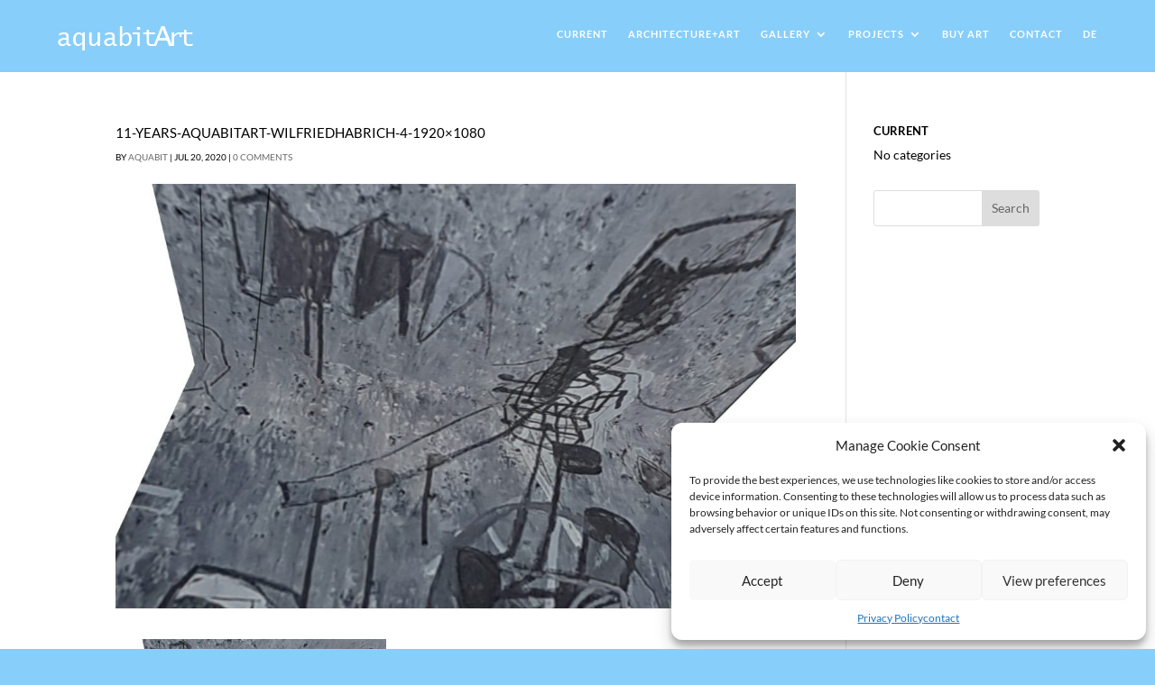

--- FILE ---
content_type: text/css; charset=utf-8
request_url: https://art.aquabit.com/wp-content/themes/Divi-child1/style.css?ver=4.27.5
body_size: -77
content:
/*
Theme Name:DiviChild1
Theme URI: http://art.aquabit.com/art/
Description: Divi special Child Theme
Author: aquabit
Author URI: http://aquabit.com
Template: Divi
Version: 1.0
*/

/* Start your custom CSS bellow this comment
============================================ */

/* Basic Styles */
/* Body */
body {
        font-family: "Lato light", Arial, sans-serif;
        font-size: 14px;
        font-weight: 500;
        -webkit-font-smoothing: antialiased;
        -moz-osx-font-smoothing: grayscale;
        line-height: 1.7em;
}






/* QUOTATION */
blockquote {
  font-family: "Noto Sans", "sans-serif";
  font-weight: 800;
  font-size: 22px;
  line-height: 100%;
  color: #171616;
  margin: 60px 0;
  position: relative;
}


